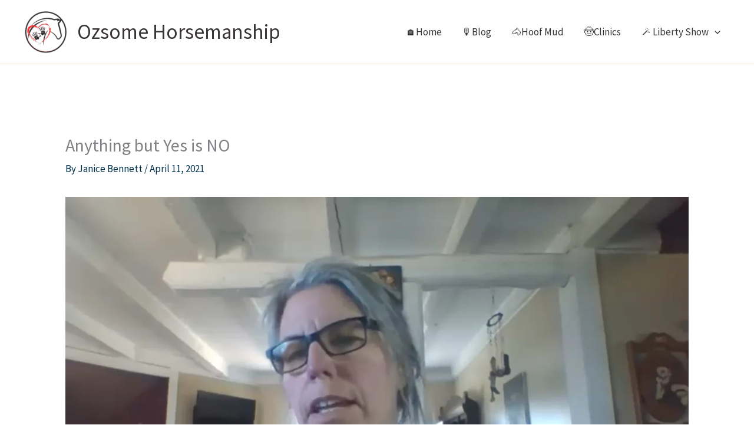

--- FILE ---
content_type: text/html; charset=UTF-8
request_url: https://player.vimeo.com/video/535624511?h=33a8c3d340&dnt=1&app_id=122963
body_size: 6345
content:
<!DOCTYPE html>
<html lang="en">
<head>
  <meta charset="utf-8">
  <meta name="viewport" content="width=device-width,initial-scale=1,user-scalable=yes">
  
  <link rel="canonical" href="https://player.vimeo.com/video/535624511?h=33a8c3d340">
  <meta name="googlebot" content="noindex,indexifembedded">
  
  
  <title>Anything but Yes is NO on Vimeo</title>
  <style>
      body, html, .player, .fallback {
          overflow: hidden;
          width: 100%;
          height: 100%;
          margin: 0;
          padding: 0;
      }
      .fallback {
          
              background-color: transparent;
          
      }
      .player.loading { opacity: 0; }
      .fallback iframe {
          position: fixed;
          left: 0;
          top: 0;
          width: 100%;
          height: 100%;
      }
  </style>
  <link rel="modulepreload" href="https://f.vimeocdn.com/p/4.46.25/js/player.module.js" crossorigin="anonymous">
  <link rel="modulepreload" href="https://f.vimeocdn.com/p/4.46.25/js/vendor.module.js" crossorigin="anonymous">
  <link rel="preload" href="https://f.vimeocdn.com/p/4.46.25/css/player.css" as="style">
</head>

<body>


<div class="vp-placeholder">
    <style>
        .vp-placeholder,
        .vp-placeholder-thumb,
        .vp-placeholder-thumb::before,
        .vp-placeholder-thumb::after {
            position: absolute;
            top: 0;
            bottom: 0;
            left: 0;
            right: 0;
        }
        .vp-placeholder {
            visibility: hidden;
            width: 100%;
            max-height: 100%;
            height: calc(536 / 960 * 100vw);
            max-width: calc(960 / 536 * 100vh);
            margin: auto;
        }
        .vp-placeholder-carousel {
            display: none;
            background-color: #000;
            position: absolute;
            left: 0;
            right: 0;
            bottom: -60px;
            height: 60px;
        }
    </style>

    

    
        <style>
            .vp-placeholder-thumb {
                overflow: hidden;
                width: 100%;
                max-height: 100%;
                margin: auto;
            }
            .vp-placeholder-thumb::before,
            .vp-placeholder-thumb::after {
                content: "";
                display: block;
                filter: blur(7px);
                margin: 0;
                background: url(https://i.vimeocdn.com/video/1108885081-9574d5586ba0b696daf3b444e13dd47562253f765b24fa6a2fc41a8cd44c7cb3-d?mw=80&q=85) 50% 50% / contain no-repeat;
            }
            .vp-placeholder-thumb::before {
                 
                margin: -30px;
            }
        </style>
    

    <div class="vp-placeholder-thumb"></div>
    <div class="vp-placeholder-carousel"></div>
    <script>function placeholderInit(t,h,d,s,n,o){var i=t.querySelector(".vp-placeholder"),v=t.querySelector(".vp-placeholder-thumb");if(h){var p=function(){try{return window.self!==window.top}catch(a){return!0}}(),w=200,y=415,r=60;if(!p&&window.innerWidth>=w&&window.innerWidth<y){i.style.bottom=r+"px",i.style.maxHeight="calc(100vh - "+r+"px)",i.style.maxWidth="calc("+n+" / "+o+" * (100vh - "+r+"px))";var f=t.querySelector(".vp-placeholder-carousel");f.style.display="block"}}if(d){var e=new Image;e.onload=function(){var a=n/o,c=e.width/e.height;if(c<=.95*a||c>=1.05*a){var l=i.getBoundingClientRect(),g=l.right-l.left,b=l.bottom-l.top,m=window.innerWidth/g*100,x=window.innerHeight/b*100;v.style.height="calc("+e.height+" / "+e.width+" * "+m+"vw)",v.style.maxWidth="calc("+e.width+" / "+e.height+" * "+x+"vh)"}i.style.visibility="visible"},e.src=s}else i.style.visibility="visible"}
</script>
    <script>placeholderInit(document,  false ,  true , "https://i.vimeocdn.com/video/1108885081-9574d5586ba0b696daf3b444e13dd47562253f765b24fa6a2fc41a8cd44c7cb3-d?mw=80\u0026q=85",  960 ,  536 );</script>
</div>

<div id="player" class="player"></div>
<script>window.playerConfig = {"cdn_url":"https://f.vimeocdn.com","vimeo_api_url":"api.vimeo.com","request":{"files":{"dash":{"cdns":{"akfire_interconnect_quic":{"avc_url":"https://vod-adaptive-ak.vimeocdn.com/exp=1768894051~acl=%2Fb1712f9a-5e79-4b6e-b969-4156285c33d2%2Fpsid%3D81e9c68cd8984e96f5f2be341d348d0a6a8c7958ffc6e15a5cd099a725bc3536%2F%2A~hmac=34a2c8253d2544582690b325e6440a87a26337bedca1dac530425747e8ba4c68/b1712f9a-5e79-4b6e-b969-4156285c33d2/psid=81e9c68cd8984e96f5f2be341d348d0a6a8c7958ffc6e15a5cd099a725bc3536/v2/playlist/av/primary/prot/cXNyPTE/playlist.json?omit=av1-hevc\u0026pathsig=8c953e4f~GXYYRQnGwMR40YSzLALhS7wKo2_ym07O46WNophmvt8\u0026qsr=1\u0026r=dXM%3D\u0026rh=2k3VaM","origin":"gcs","url":"https://vod-adaptive-ak.vimeocdn.com/exp=1768894051~acl=%2Fb1712f9a-5e79-4b6e-b969-4156285c33d2%2Fpsid%3D81e9c68cd8984e96f5f2be341d348d0a6a8c7958ffc6e15a5cd099a725bc3536%2F%2A~hmac=34a2c8253d2544582690b325e6440a87a26337bedca1dac530425747e8ba4c68/b1712f9a-5e79-4b6e-b969-4156285c33d2/psid=81e9c68cd8984e96f5f2be341d348d0a6a8c7958ffc6e15a5cd099a725bc3536/v2/playlist/av/primary/prot/cXNyPTE/playlist.json?pathsig=8c953e4f~GXYYRQnGwMR40YSzLALhS7wKo2_ym07O46WNophmvt8\u0026qsr=1\u0026r=dXM%3D\u0026rh=2k3VaM"},"fastly_skyfire":{"avc_url":"https://skyfire.vimeocdn.com/1768894051-0xa0ecac3eb83d962774eeffaf23bc2ded02fdf3fe/b1712f9a-5e79-4b6e-b969-4156285c33d2/psid=81e9c68cd8984e96f5f2be341d348d0a6a8c7958ffc6e15a5cd099a725bc3536/v2/playlist/av/primary/prot/cXNyPTE/playlist.json?omit=av1-hevc\u0026pathsig=8c953e4f~GXYYRQnGwMR40YSzLALhS7wKo2_ym07O46WNophmvt8\u0026qsr=1\u0026r=dXM%3D\u0026rh=2k3VaM","origin":"gcs","url":"https://skyfire.vimeocdn.com/1768894051-0xa0ecac3eb83d962774eeffaf23bc2ded02fdf3fe/b1712f9a-5e79-4b6e-b969-4156285c33d2/psid=81e9c68cd8984e96f5f2be341d348d0a6a8c7958ffc6e15a5cd099a725bc3536/v2/playlist/av/primary/prot/cXNyPTE/playlist.json?pathsig=8c953e4f~GXYYRQnGwMR40YSzLALhS7wKo2_ym07O46WNophmvt8\u0026qsr=1\u0026r=dXM%3D\u0026rh=2k3VaM"}},"default_cdn":"akfire_interconnect_quic","separate_av":true,"streams":[{"profile":"d0b41bac-2bf2-4310-8113-df764d486192","id":"7007763b-0c59-4877-aeec-0c16c9fe3ad8","fps":30,"quality":"240p"},{"profile":"165","id":"ea256701-9991-44b1-a62f-0cac1956bc89","fps":30,"quality":"540p"},{"profile":"164","id":"5f056231-df56-4f3a-9b1d-e3eacbc4b300","fps":30,"quality":"360p"}],"streams_avc":[{"profile":"165","id":"ea256701-9991-44b1-a62f-0cac1956bc89","fps":30,"quality":"540p"},{"profile":"164","id":"5f056231-df56-4f3a-9b1d-e3eacbc4b300","fps":30,"quality":"360p"},{"profile":"d0b41bac-2bf2-4310-8113-df764d486192","id":"7007763b-0c59-4877-aeec-0c16c9fe3ad8","fps":30,"quality":"240p"}]},"hls":{"cdns":{"akfire_interconnect_quic":{"avc_url":"https://vod-adaptive-ak.vimeocdn.com/exp=1768894051~acl=%2Fb1712f9a-5e79-4b6e-b969-4156285c33d2%2Fpsid%3D81e9c68cd8984e96f5f2be341d348d0a6a8c7958ffc6e15a5cd099a725bc3536%2F%2A~hmac=34a2c8253d2544582690b325e6440a87a26337bedca1dac530425747e8ba4c68/b1712f9a-5e79-4b6e-b969-4156285c33d2/psid=81e9c68cd8984e96f5f2be341d348d0a6a8c7958ffc6e15a5cd099a725bc3536/v2/playlist/av/primary/prot/cXNyPTE/playlist.m3u8?omit=av1-hevc-opus\u0026pathsig=8c953e4f~EOiD-Jvrbb1fOx5ZhiZRZOtlKz8zusaq3OLCUyDknzs\u0026qsr=1\u0026r=dXM%3D\u0026rh=2k3VaM\u0026sf=fmp4","origin":"gcs","url":"https://vod-adaptive-ak.vimeocdn.com/exp=1768894051~acl=%2Fb1712f9a-5e79-4b6e-b969-4156285c33d2%2Fpsid%3D81e9c68cd8984e96f5f2be341d348d0a6a8c7958ffc6e15a5cd099a725bc3536%2F%2A~hmac=34a2c8253d2544582690b325e6440a87a26337bedca1dac530425747e8ba4c68/b1712f9a-5e79-4b6e-b969-4156285c33d2/psid=81e9c68cd8984e96f5f2be341d348d0a6a8c7958ffc6e15a5cd099a725bc3536/v2/playlist/av/primary/prot/cXNyPTE/playlist.m3u8?omit=opus\u0026pathsig=8c953e4f~EOiD-Jvrbb1fOx5ZhiZRZOtlKz8zusaq3OLCUyDknzs\u0026qsr=1\u0026r=dXM%3D\u0026rh=2k3VaM\u0026sf=fmp4"},"fastly_skyfire":{"avc_url":"https://skyfire.vimeocdn.com/1768894051-0xa0ecac3eb83d962774eeffaf23bc2ded02fdf3fe/b1712f9a-5e79-4b6e-b969-4156285c33d2/psid=81e9c68cd8984e96f5f2be341d348d0a6a8c7958ffc6e15a5cd099a725bc3536/v2/playlist/av/primary/prot/cXNyPTE/playlist.m3u8?omit=av1-hevc-opus\u0026pathsig=8c953e4f~EOiD-Jvrbb1fOx5ZhiZRZOtlKz8zusaq3OLCUyDknzs\u0026qsr=1\u0026r=dXM%3D\u0026rh=2k3VaM\u0026sf=fmp4","origin":"gcs","url":"https://skyfire.vimeocdn.com/1768894051-0xa0ecac3eb83d962774eeffaf23bc2ded02fdf3fe/b1712f9a-5e79-4b6e-b969-4156285c33d2/psid=81e9c68cd8984e96f5f2be341d348d0a6a8c7958ffc6e15a5cd099a725bc3536/v2/playlist/av/primary/prot/cXNyPTE/playlist.m3u8?omit=opus\u0026pathsig=8c953e4f~EOiD-Jvrbb1fOx5ZhiZRZOtlKz8zusaq3OLCUyDknzs\u0026qsr=1\u0026r=dXM%3D\u0026rh=2k3VaM\u0026sf=fmp4"}},"default_cdn":"akfire_interconnect_quic","separate_av":true}},"file_codecs":{"av1":[],"avc":["ea256701-9991-44b1-a62f-0cac1956bc89","5f056231-df56-4f3a-9b1d-e3eacbc4b300","7007763b-0c59-4877-aeec-0c16c9fe3ad8"],"hevc":{"dvh1":[],"hdr":[],"sdr":[]}},"lang":"en","referrer":"https://ozsomehorsemanship.ca/","cookie_domain":".vimeo.com","signature":"59be20dfd301ee7f9e00d778bafe073d","timestamp":1768890451,"expires":3600,"currency":"USD","session":"41503e003551ce265d99ad2f05b0689b98f69dbe1768890451","cookie":{"volume":1,"quality":null,"hd":0,"captions":null,"transcript":null,"captions_styles":{"color":null,"fontSize":null,"fontFamily":null,"fontOpacity":null,"bgOpacity":null,"windowColor":null,"windowOpacity":null,"bgColor":null,"edgeStyle":null},"audio_language":null,"audio_kind":null,"qoe_survey_vote":0},"build":{"backend":"31e9776","js":"4.46.25"},"urls":{"js":"https://f.vimeocdn.com/p/4.46.25/js/player.js","js_base":"https://f.vimeocdn.com/p/4.46.25/js","js_module":"https://f.vimeocdn.com/p/4.46.25/js/player.module.js","js_vendor_module":"https://f.vimeocdn.com/p/4.46.25/js/vendor.module.js","locales_js":{"de-DE":"https://f.vimeocdn.com/p/4.46.25/js/player.de-DE.js","en":"https://f.vimeocdn.com/p/4.46.25/js/player.js","es":"https://f.vimeocdn.com/p/4.46.25/js/player.es.js","fr-FR":"https://f.vimeocdn.com/p/4.46.25/js/player.fr-FR.js","ja-JP":"https://f.vimeocdn.com/p/4.46.25/js/player.ja-JP.js","ko-KR":"https://f.vimeocdn.com/p/4.46.25/js/player.ko-KR.js","pt-BR":"https://f.vimeocdn.com/p/4.46.25/js/player.pt-BR.js","zh-CN":"https://f.vimeocdn.com/p/4.46.25/js/player.zh-CN.js"},"ambisonics_js":"https://f.vimeocdn.com/p/external/ambisonics.min.js","barebone_js":"https://f.vimeocdn.com/p/4.46.25/js/barebone.js","chromeless_js":"https://f.vimeocdn.com/p/4.46.25/js/chromeless.js","three_js":"https://f.vimeocdn.com/p/external/three.rvimeo.min.js","hive_sdk":"https://f.vimeocdn.com/p/external/hive-sdk.js","hive_interceptor":"https://f.vimeocdn.com/p/external/hive-interceptor.js","proxy":"https://player.vimeo.com/static/proxy.html","css":"https://f.vimeocdn.com/p/4.46.25/css/player.css","chromeless_css":"https://f.vimeocdn.com/p/4.46.25/css/chromeless.css","fresnel":"https://arclight.vimeo.com/add/player-stats","player_telemetry_url":"https://arclight.vimeo.com/player-events","telemetry_base":"https://lensflare.vimeo.com"},"flags":{"plays":1,"dnt":1,"autohide_controls":0,"preload_video":"metadata_on_hover","qoe_survey_forced":0,"ai_widget":0,"ecdn_delta_updates":0,"disable_mms":0,"check_clip_skipping_forward":0},"country":"US","client":{"ip":"18.188.148.56"},"ab_tests":{"cross_origin_texttracks":{"group":"variant","track":false,"data":null}},"atid":"990240150.1768890451","ai_widget_signature":"3ceb1e76ddab7f58c8b1f53663959c00a75ef11fbc8357caa83bc77998449b9a_1768894051","config_refresh_url":"https://player.vimeo.com/video/535624511/config/request?atid=990240150.1768890451\u0026expires=3600\u0026referrer=https%3A%2F%2Fozsomehorsemanship.ca%2F\u0026session=41503e003551ce265d99ad2f05b0689b98f69dbe1768890451\u0026signature=59be20dfd301ee7f9e00d778bafe073d\u0026time=1768890451\u0026v=1"},"player_url":"player.vimeo.com","video":{"id":535624511,"title":"Anything but Yes is NO","width":960,"height":536,"duration":320,"url":"","share_url":"https://vimeo.com/535624511/33a8c3d340","embed_code":"\u003ciframe title=\"vimeo-player\" src=\"https://player.vimeo.com/video/535624511?h=33a8c3d340\" width=\"640\" height=\"360\" frameborder=\"0\" referrerpolicy=\"strict-origin-when-cross-origin\" allow=\"autoplay; fullscreen; picture-in-picture; clipboard-write; encrypted-media; web-share\"   allowfullscreen\u003e\u003c/iframe\u003e","default_to_hd":0,"privacy":"unlisted","embed_permission":"public","thumbnail_url":"https://i.vimeocdn.com/video/1108885081-9574d5586ba0b696daf3b444e13dd47562253f765b24fa6a2fc41a8cd44c7cb3-d","owner":{"id":11964306,"name":"Janice Bennett","img":"https://i.vimeocdn.com/portrait/99989295_60x60?subrect=0%2C0%2C149%2C149\u0026r=cover\u0026sig=21abccab0705fe40eafe2b7193477126f383237227f2fb2bde65226e007119b0\u0026v=1\u0026region=us","img_2x":"https://i.vimeocdn.com/portrait/99989295_60x60?subrect=0%2C0%2C149%2C149\u0026r=cover\u0026sig=21abccab0705fe40eafe2b7193477126f383237227f2fb2bde65226e007119b0\u0026v=1\u0026region=us","url":"https://vimeo.com/user11964306","account_type":"plus"},"spatial":0,"live_event":null,"version":{"current":null,"available":[{"id":639540249,"file_id":2532863881,"is_current":true}]},"unlisted_hash":"33a8c3d340","rating":{"id":6},"fps":30,"bypass_token":"eyJ0eXAiOiJKV1QiLCJhbGciOiJIUzI1NiJ9.eyJjbGlwX2lkIjo1MzU2MjQ1MTEsImV4cCI6MTc2ODg5NDA4MH0.MAS4ktW6CEWK0fKI_aNk4QslS6TQb05Up9lYQaePJio","channel_layout":"stereo","ai":0,"locale":""},"user":{"id":0,"team_id":0,"team_origin_user_id":0,"account_type":"none","liked":0,"watch_later":0,"owner":0,"mod":0,"logged_in":0,"private_mode_enabled":0,"vimeo_api_client_token":"eyJhbGciOiJIUzI1NiIsInR5cCI6IkpXVCJ9.eyJzZXNzaW9uX2lkIjoiNDE1MDNlMDAzNTUxY2UyNjVkOTlhZDJmMDViMDY4OWI5OGY2OWRiZTE3Njg4OTA0NTEiLCJleHAiOjE3Njg4OTQwNTEsImFwcF9pZCI6MTE4MzU5LCJzY29wZXMiOiJwdWJsaWMgc3RhdHMifQ.q-n3wTxM4ez_Eu23MahZJt_iKySLE6mDICq7x3aLlU0"},"view":1,"vimeo_url":"vimeo.com","embed":{"audio_track":"","autoplay":0,"autopause":1,"dnt":1,"editor":0,"keyboard":1,"log_plays":1,"loop":0,"muted":0,"on_site":0,"texttrack":"","transparent":1,"outro":"nothing","playsinline":1,"quality":null,"player_id":"","api":null,"app_id":"122963","color":"","color_one":"000000","color_two":"00adef","color_three":"ffffff","color_four":"000000","context":"embed.main","settings":{"auto_pip":1,"badge":0,"byline":0,"collections":0,"color":0,"force_color_one":0,"force_color_two":0,"force_color_three":0,"force_color_four":0,"embed":0,"fullscreen":1,"like":0,"logo":0,"playbar":1,"portrait":0,"pip":1,"share":0,"spatial_compass":0,"spatial_label":0,"speed":0,"title":0,"volume":1,"watch_later":0,"watch_full_video":1,"controls":1,"airplay":1,"audio_tracks":1,"chapters":1,"chromecast":1,"cc":1,"transcript":1,"quality":1,"play_button_position":0,"ask_ai":0,"skipping_forward":1,"debug_payload_collection_policy":"default"},"create_interactive":{"has_create_interactive":false,"viddata_url":""},"min_quality":null,"max_quality":null,"initial_quality":null,"prefer_mms":1}}</script>
<script>const fullscreenSupported="exitFullscreen"in document||"webkitExitFullscreen"in document||"webkitCancelFullScreen"in document||"mozCancelFullScreen"in document||"msExitFullscreen"in document||"webkitEnterFullScreen"in document.createElement("video");var isIE=checkIE(window.navigator.userAgent),incompatibleBrowser=!fullscreenSupported||isIE;window.noModuleLoading=!1,window.dynamicImportSupported=!1,window.cssLayersSupported=typeof CSSLayerBlockRule<"u",window.isInIFrame=function(){try{return window.self!==window.top}catch(e){return!0}}(),!window.isInIFrame&&/twitter/i.test(navigator.userAgent)&&window.playerConfig.video.url&&(window.location=window.playerConfig.video.url),window.playerConfig.request.lang&&document.documentElement.setAttribute("lang",window.playerConfig.request.lang),window.loadScript=function(e){var n=document.getElementsByTagName("script")[0];n&&n.parentNode?n.parentNode.insertBefore(e,n):document.head.appendChild(e)},window.loadVUID=function(){if(!window.playerConfig.request.flags.dnt&&!window.playerConfig.embed.dnt){window._vuid=[["pid",window.playerConfig.request.session]];var e=document.createElement("script");e.async=!0,e.src=window.playerConfig.request.urls.vuid_js,window.loadScript(e)}},window.loadCSS=function(e,n){var i={cssDone:!1,startTime:new Date().getTime(),link:e.createElement("link")};return i.link.rel="stylesheet",i.link.href=n,e.getElementsByTagName("head")[0].appendChild(i.link),i.link.onload=function(){i.cssDone=!0},i},window.loadLegacyJS=function(e,n){if(incompatibleBrowser){var i=e.querySelector(".vp-placeholder");i&&i.parentNode&&i.parentNode.removeChild(i);let a=`/video/${window.playerConfig.video.id}/fallback`;window.playerConfig.request.referrer&&(a+=`?referrer=${window.playerConfig.request.referrer}`),n.innerHTML=`<div class="fallback"><iframe title="unsupported message" src="${a}" frameborder="0"></iframe></div>`}else{n.className="player loading";var t=window.loadCSS(e,window.playerConfig.request.urls.css),r=e.createElement("script"),o=!1;r.src=window.playerConfig.request.urls.js,window.loadScript(r),r["onreadystatechange"in r?"onreadystatechange":"onload"]=function(){!o&&(!this.readyState||this.readyState==="loaded"||this.readyState==="complete")&&(o=!0,playerObject=new VimeoPlayer(n,window.playerConfig,t.cssDone||{link:t.link,startTime:t.startTime}))},window.loadVUID()}};function checkIE(e){e=e&&e.toLowerCase?e.toLowerCase():"";function n(r){return r=r.toLowerCase(),new RegExp(r).test(e);return browserRegEx}var i=n("msie")?parseFloat(e.replace(/^.*msie (\d+).*$/,"$1")):!1,t=n("trident")?parseFloat(e.replace(/^.*trident\/(\d+)\.(\d+).*$/,"$1.$2"))+4:!1;return i||t}
</script>
<script nomodule>
  window.noModuleLoading = true;
  var playerEl = document.getElementById('player');
  window.loadLegacyJS(document, playerEl);
</script>
<script type="module">try{import("").catch(()=>{})}catch(t){}window.dynamicImportSupported=!0;
</script>
<script type="module">if(!window.dynamicImportSupported||!window.cssLayersSupported){if(!window.noModuleLoading){window.noModuleLoading=!0;var playerEl=document.getElementById("player");window.loadLegacyJS(document,playerEl)}var moduleScriptLoader=document.getElementById("js-module-block");moduleScriptLoader&&moduleScriptLoader.parentElement.removeChild(moduleScriptLoader)}
</script>
<script type="module" id="js-module-block">if(!window.noModuleLoading&&window.dynamicImportSupported&&window.cssLayersSupported){const n=document.getElementById("player"),e=window.loadCSS(document,window.playerConfig.request.urls.css);import(window.playerConfig.request.urls.js_module).then(function(o){new o.VimeoPlayer(n,window.playerConfig,e.cssDone||{link:e.link,startTime:e.startTime}),window.loadVUID()}).catch(function(o){throw/TypeError:[A-z ]+import[A-z ]+module/gi.test(o)&&window.loadLegacyJS(document,n),o})}
</script>

<script type="application/ld+json">{"embedUrl":"https://player.vimeo.com/video/535624511?h=33a8c3d340","thumbnailUrl":"https://i.vimeocdn.com/video/1108885081-9574d5586ba0b696daf3b444e13dd47562253f765b24fa6a2fc41a8cd44c7cb3-d?f=webp","name":"Anything but Yes is NO","description":"At a clinic recently, I was aske \"what would you do when the horse tries to nip, bite, or pins it's ears when trying to saddle it?\"\n\nI responded with the actions that I would take. This video describes an analogy why I think that it's important for the horse to be allowed to have an opinion.","duration":"PT320S","uploadDate":"2021-04-11T17:43:24-04:00","@context":"https://schema.org/","@type":"VideoObject"}</script>

</body>
</html>


--- FILE ---
content_type: text/css
request_url: https://ozsomehorsemanship.ca/wp-content/plugins/fcom-mobile/public/css/fcom-mobile-public.css?ver=1.0.11
body_size: 1038
content:
.fcom_mobile_onboarding_app{
}

.fcom_mobile_onboarding_app_card {
    margin: 40px auto 0;
    background-color: #f4f4f5;
    border: 1px solid rgb(229, 231, 235);
    background-image: linear-gradient(to bottom right, #f4f4f5, #f4f4f5 50%, #f4f4f5 50%, #f4f4f5);
    box-shadow: 0 0 #0000, 0 0 #0000, 0 1px 2px #0000000d;
    border-radius: 8px;
    padding: 10px;
}

.fcom_mobile_content_wrapper{
    background-color: white;
    padding: 10px;
    border-radius: 4px;
}
.fcom_mobile_license_status{
    border: 1px solid #ddd;
    border-radius: 4px;
}
.fcom_mobile_header_title {
    font-size: 20px;
    font-weight: 600;
}
.text-center {
    text-align: center;
}
.fcom_connect_app .mt-0{
    margin-top: 0px;
}

.fcom_connect_app .mt-1{
    margin-top: 0.25rem !important;
}
.fcom_connect_app .mt-2{
    margin-top: 0.5rem !important;
}
.fcom_connect_app .mt-3{
    margin-top: 0.75rem !important;
}

.fcom_connect_app .my-0{
    margin-top: 0 !important;
    margin-bottom: 0 !important;
}
.fcom_connect_app .my-1{
    margin-top: 0.25rem !important;
    margin-bottom: 0.25rem !important;
}
.fcom_connect_app .my-2{
    margin-top: 0.5rem !important;
    margin-bottom: 0.5rem !important;
}
.fcom_connect_app .pb-0{
    padding-bottom: 0 !important;
}

.fcom_connect_app .pb-2{
    padding-bottom: 0.5rem !important;
}

.fcom_connect_app .pb-3{
    padding-bottom: 0.75rem !important;
}
.fcom_connect_app .py-2{
    padding-top: 0.5rem !important;
    padding-bottom: 0.5rem !important;
}

.fcom_connect_app .flex {
    display: flex;
    gap: 25px;
}

.fcom_connect_app .column {
    flex: 1;
    padding: 15px;
    background-color: rgb(245, 248, 249);
    border-radius: 4px;
}
.fcom_connect_app .mb-0{
    margin-bottom: 0 !important;
}
.fcom_connect_app .mb-1 {
    margin-bottom: 0.25rem !important;
}
.fcom_connect_app .border-bottom{
    border-bottom: 1px solid #E1E4EA
}

.fcom_connect_app .tab {
    display: flex;
    flex-direction: row;
    justify-content: center;
    gap: 16px;
    overflow: hidden;
    padding-top: 12px;
    padding-bottom: 8px;
}

/* Style the buttons that are used to open the tab content */
.fcom_connect_app .tab button {
    background-color: inherit;
    /*float: right;*/
    border: none;
    outline: 1px solid #ccc;
    cursor: pointer;
    padding: 12px 16px;
    transition: 0.3s;
    border-radius: 4px;
    font-size: 14px;
    font-weight: 500;
}

/* Change background color of buttons on hover */
.fcom_connect_app .tab button:hover {
    background-color: #ED7D31;
    color: white;
}

/* Create an active/current tablink class */
.fcom_connect_app .tab button.active {
    background-color: #ED7D31;
    color: white;
}

/* Style the tab content */
.fcom_connect_app .tabcontent {
    display: none;
    padding: 12px;
    /*border: 1px solid #ccc;*/
    /*border-top: none;*/
}
.fcom_mobile_license_status .active {
    display: block;
}

#wpModal {
    display: none;
}
/* Background Overlay */
#wpModal.active {
    display: block;
    z-index: 9999;
}
/* Close Button */
#closeModalBtn {
    position: absolute;
    right: 15px;
    top: 10px;
    font-size: 30px;
    cursor: pointer;
}
.fcom_connect_app .font-16{
    font-size: 16px;
}
.fcom_connect_app .font-14{
    font-size: 14px;
}
.fcom_connect_app .font-18{
    font-size: 18px;
}
.fcom_connect_app .font-12{
    font-size: 12px;
}

.fcom_connect_app .button-primary {
    background: #2271b1;
    border-color: #2271b1;
    color: #fff;
    text-decoration: none;
    text-shadow: none;
    display: inline-block;
    font-size: 13px;
    line-height: 2.15384615;
    min-height: 30px;
    margin: 0;
    padding: 0 10px;
    cursor: pointer;
    border-width: 1px;
    border-style: solid;
    -webkit-appearance: none;
    border-radius: 5px;
    white-space: nowrap;
    box-sizing: border-box;
}
.fcom_connect_app .button-primary:hover {
    background: #135e96;
    border-color: #135e96;
    color: #fff;
}

.fcom_mobile_purchase_section{
    position: absolute;
    top: 45%;
    /* left: 100px; */
    transform: translate(67%, -48%);
    text-align: left;
    width: 570px;
}


.app-guide {
    position: relative;
    width: 100%;
    height: 210px;
    margin: 0 auto;
    background-size: contain; /* or 'cover' if you want full fill */
    border-radius: 5px;
}

.app-guide .step-text {
    position: absolute;
    top: 0;
    left: 0;
    width: 100%;
    height: 100%;
    font-family: "Inter", sans-serif;
    color: #000;
    text-align: center;
}

.app-guide .badge-text {
    position: absolute;
    transform: translate(-50%, -50%);
    font-size: 12px;
    color: black;
    font-weight: 600;
    pointer-events: auto;
    text-align: center;
    white-space: nowrap;
}

.app-guide .step1, .app-guide .step2, .app-guide .done {
    position: absolute;
    width: 33%;
}

.app-guide .step1 {
    top: 57%;
    left: 3%;
    transform: translateY(-50%);
}

.app-guide .step2 {
    top: 57%;
    left: 35%;
    transform: translateY(-50%);
}

.app-guide .done {
    top: 57%;
    right: 1%;
    transform: translateY(-50%);
    color: #fff;
}

.app-guide h3 {
    font-size: 16px;
    margin-bottom: 8px;
}

.app-guide p {
    font-size: 14px;
    line-height: 1.4;
    font-weight: 600;
}
.fcom_connect_app .w-100{
    width: 100%;
}